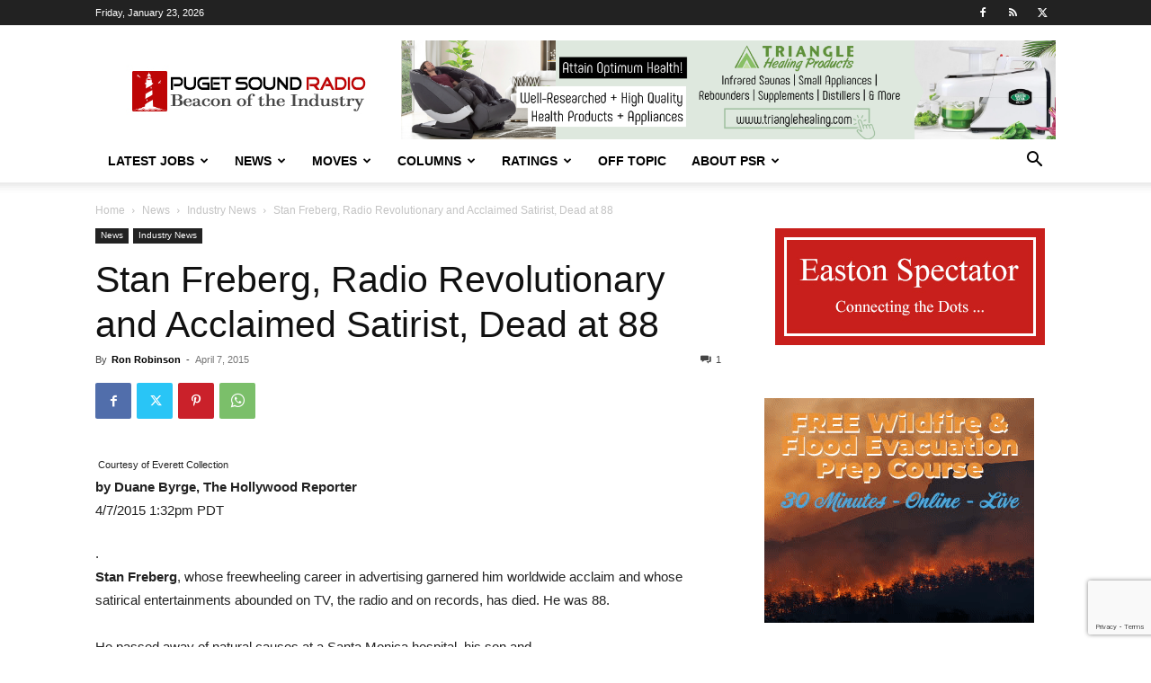

--- FILE ---
content_type: text/html; charset=utf-8
request_url: https://www.google.com/recaptcha/api2/anchor?ar=1&k=6LfX-jIcAAAAAA-VHdpi36fDS1QPYthhGDpW00lo&co=aHR0cHM6Ly93d3cucHVnZXRzb3VuZHJhZGlvLmNvbTo0NDM.&hl=en&v=PoyoqOPhxBO7pBk68S4YbpHZ&size=invisible&anchor-ms=20000&execute-ms=30000&cb=ga4wkmtbw2o0
body_size: 48616
content:
<!DOCTYPE HTML><html dir="ltr" lang="en"><head><meta http-equiv="Content-Type" content="text/html; charset=UTF-8">
<meta http-equiv="X-UA-Compatible" content="IE=edge">
<title>reCAPTCHA</title>
<style type="text/css">
/* cyrillic-ext */
@font-face {
  font-family: 'Roboto';
  font-style: normal;
  font-weight: 400;
  font-stretch: 100%;
  src: url(//fonts.gstatic.com/s/roboto/v48/KFO7CnqEu92Fr1ME7kSn66aGLdTylUAMa3GUBHMdazTgWw.woff2) format('woff2');
  unicode-range: U+0460-052F, U+1C80-1C8A, U+20B4, U+2DE0-2DFF, U+A640-A69F, U+FE2E-FE2F;
}
/* cyrillic */
@font-face {
  font-family: 'Roboto';
  font-style: normal;
  font-weight: 400;
  font-stretch: 100%;
  src: url(//fonts.gstatic.com/s/roboto/v48/KFO7CnqEu92Fr1ME7kSn66aGLdTylUAMa3iUBHMdazTgWw.woff2) format('woff2');
  unicode-range: U+0301, U+0400-045F, U+0490-0491, U+04B0-04B1, U+2116;
}
/* greek-ext */
@font-face {
  font-family: 'Roboto';
  font-style: normal;
  font-weight: 400;
  font-stretch: 100%;
  src: url(//fonts.gstatic.com/s/roboto/v48/KFO7CnqEu92Fr1ME7kSn66aGLdTylUAMa3CUBHMdazTgWw.woff2) format('woff2');
  unicode-range: U+1F00-1FFF;
}
/* greek */
@font-face {
  font-family: 'Roboto';
  font-style: normal;
  font-weight: 400;
  font-stretch: 100%;
  src: url(//fonts.gstatic.com/s/roboto/v48/KFO7CnqEu92Fr1ME7kSn66aGLdTylUAMa3-UBHMdazTgWw.woff2) format('woff2');
  unicode-range: U+0370-0377, U+037A-037F, U+0384-038A, U+038C, U+038E-03A1, U+03A3-03FF;
}
/* math */
@font-face {
  font-family: 'Roboto';
  font-style: normal;
  font-weight: 400;
  font-stretch: 100%;
  src: url(//fonts.gstatic.com/s/roboto/v48/KFO7CnqEu92Fr1ME7kSn66aGLdTylUAMawCUBHMdazTgWw.woff2) format('woff2');
  unicode-range: U+0302-0303, U+0305, U+0307-0308, U+0310, U+0312, U+0315, U+031A, U+0326-0327, U+032C, U+032F-0330, U+0332-0333, U+0338, U+033A, U+0346, U+034D, U+0391-03A1, U+03A3-03A9, U+03B1-03C9, U+03D1, U+03D5-03D6, U+03F0-03F1, U+03F4-03F5, U+2016-2017, U+2034-2038, U+203C, U+2040, U+2043, U+2047, U+2050, U+2057, U+205F, U+2070-2071, U+2074-208E, U+2090-209C, U+20D0-20DC, U+20E1, U+20E5-20EF, U+2100-2112, U+2114-2115, U+2117-2121, U+2123-214F, U+2190, U+2192, U+2194-21AE, U+21B0-21E5, U+21F1-21F2, U+21F4-2211, U+2213-2214, U+2216-22FF, U+2308-230B, U+2310, U+2319, U+231C-2321, U+2336-237A, U+237C, U+2395, U+239B-23B7, U+23D0, U+23DC-23E1, U+2474-2475, U+25AF, U+25B3, U+25B7, U+25BD, U+25C1, U+25CA, U+25CC, U+25FB, U+266D-266F, U+27C0-27FF, U+2900-2AFF, U+2B0E-2B11, U+2B30-2B4C, U+2BFE, U+3030, U+FF5B, U+FF5D, U+1D400-1D7FF, U+1EE00-1EEFF;
}
/* symbols */
@font-face {
  font-family: 'Roboto';
  font-style: normal;
  font-weight: 400;
  font-stretch: 100%;
  src: url(//fonts.gstatic.com/s/roboto/v48/KFO7CnqEu92Fr1ME7kSn66aGLdTylUAMaxKUBHMdazTgWw.woff2) format('woff2');
  unicode-range: U+0001-000C, U+000E-001F, U+007F-009F, U+20DD-20E0, U+20E2-20E4, U+2150-218F, U+2190, U+2192, U+2194-2199, U+21AF, U+21E6-21F0, U+21F3, U+2218-2219, U+2299, U+22C4-22C6, U+2300-243F, U+2440-244A, U+2460-24FF, U+25A0-27BF, U+2800-28FF, U+2921-2922, U+2981, U+29BF, U+29EB, U+2B00-2BFF, U+4DC0-4DFF, U+FFF9-FFFB, U+10140-1018E, U+10190-1019C, U+101A0, U+101D0-101FD, U+102E0-102FB, U+10E60-10E7E, U+1D2C0-1D2D3, U+1D2E0-1D37F, U+1F000-1F0FF, U+1F100-1F1AD, U+1F1E6-1F1FF, U+1F30D-1F30F, U+1F315, U+1F31C, U+1F31E, U+1F320-1F32C, U+1F336, U+1F378, U+1F37D, U+1F382, U+1F393-1F39F, U+1F3A7-1F3A8, U+1F3AC-1F3AF, U+1F3C2, U+1F3C4-1F3C6, U+1F3CA-1F3CE, U+1F3D4-1F3E0, U+1F3ED, U+1F3F1-1F3F3, U+1F3F5-1F3F7, U+1F408, U+1F415, U+1F41F, U+1F426, U+1F43F, U+1F441-1F442, U+1F444, U+1F446-1F449, U+1F44C-1F44E, U+1F453, U+1F46A, U+1F47D, U+1F4A3, U+1F4B0, U+1F4B3, U+1F4B9, U+1F4BB, U+1F4BF, U+1F4C8-1F4CB, U+1F4D6, U+1F4DA, U+1F4DF, U+1F4E3-1F4E6, U+1F4EA-1F4ED, U+1F4F7, U+1F4F9-1F4FB, U+1F4FD-1F4FE, U+1F503, U+1F507-1F50B, U+1F50D, U+1F512-1F513, U+1F53E-1F54A, U+1F54F-1F5FA, U+1F610, U+1F650-1F67F, U+1F687, U+1F68D, U+1F691, U+1F694, U+1F698, U+1F6AD, U+1F6B2, U+1F6B9-1F6BA, U+1F6BC, U+1F6C6-1F6CF, U+1F6D3-1F6D7, U+1F6E0-1F6EA, U+1F6F0-1F6F3, U+1F6F7-1F6FC, U+1F700-1F7FF, U+1F800-1F80B, U+1F810-1F847, U+1F850-1F859, U+1F860-1F887, U+1F890-1F8AD, U+1F8B0-1F8BB, U+1F8C0-1F8C1, U+1F900-1F90B, U+1F93B, U+1F946, U+1F984, U+1F996, U+1F9E9, U+1FA00-1FA6F, U+1FA70-1FA7C, U+1FA80-1FA89, U+1FA8F-1FAC6, U+1FACE-1FADC, U+1FADF-1FAE9, U+1FAF0-1FAF8, U+1FB00-1FBFF;
}
/* vietnamese */
@font-face {
  font-family: 'Roboto';
  font-style: normal;
  font-weight: 400;
  font-stretch: 100%;
  src: url(//fonts.gstatic.com/s/roboto/v48/KFO7CnqEu92Fr1ME7kSn66aGLdTylUAMa3OUBHMdazTgWw.woff2) format('woff2');
  unicode-range: U+0102-0103, U+0110-0111, U+0128-0129, U+0168-0169, U+01A0-01A1, U+01AF-01B0, U+0300-0301, U+0303-0304, U+0308-0309, U+0323, U+0329, U+1EA0-1EF9, U+20AB;
}
/* latin-ext */
@font-face {
  font-family: 'Roboto';
  font-style: normal;
  font-weight: 400;
  font-stretch: 100%;
  src: url(//fonts.gstatic.com/s/roboto/v48/KFO7CnqEu92Fr1ME7kSn66aGLdTylUAMa3KUBHMdazTgWw.woff2) format('woff2');
  unicode-range: U+0100-02BA, U+02BD-02C5, U+02C7-02CC, U+02CE-02D7, U+02DD-02FF, U+0304, U+0308, U+0329, U+1D00-1DBF, U+1E00-1E9F, U+1EF2-1EFF, U+2020, U+20A0-20AB, U+20AD-20C0, U+2113, U+2C60-2C7F, U+A720-A7FF;
}
/* latin */
@font-face {
  font-family: 'Roboto';
  font-style: normal;
  font-weight: 400;
  font-stretch: 100%;
  src: url(//fonts.gstatic.com/s/roboto/v48/KFO7CnqEu92Fr1ME7kSn66aGLdTylUAMa3yUBHMdazQ.woff2) format('woff2');
  unicode-range: U+0000-00FF, U+0131, U+0152-0153, U+02BB-02BC, U+02C6, U+02DA, U+02DC, U+0304, U+0308, U+0329, U+2000-206F, U+20AC, U+2122, U+2191, U+2193, U+2212, U+2215, U+FEFF, U+FFFD;
}
/* cyrillic-ext */
@font-face {
  font-family: 'Roboto';
  font-style: normal;
  font-weight: 500;
  font-stretch: 100%;
  src: url(//fonts.gstatic.com/s/roboto/v48/KFO7CnqEu92Fr1ME7kSn66aGLdTylUAMa3GUBHMdazTgWw.woff2) format('woff2');
  unicode-range: U+0460-052F, U+1C80-1C8A, U+20B4, U+2DE0-2DFF, U+A640-A69F, U+FE2E-FE2F;
}
/* cyrillic */
@font-face {
  font-family: 'Roboto';
  font-style: normal;
  font-weight: 500;
  font-stretch: 100%;
  src: url(//fonts.gstatic.com/s/roboto/v48/KFO7CnqEu92Fr1ME7kSn66aGLdTylUAMa3iUBHMdazTgWw.woff2) format('woff2');
  unicode-range: U+0301, U+0400-045F, U+0490-0491, U+04B0-04B1, U+2116;
}
/* greek-ext */
@font-face {
  font-family: 'Roboto';
  font-style: normal;
  font-weight: 500;
  font-stretch: 100%;
  src: url(//fonts.gstatic.com/s/roboto/v48/KFO7CnqEu92Fr1ME7kSn66aGLdTylUAMa3CUBHMdazTgWw.woff2) format('woff2');
  unicode-range: U+1F00-1FFF;
}
/* greek */
@font-face {
  font-family: 'Roboto';
  font-style: normal;
  font-weight: 500;
  font-stretch: 100%;
  src: url(//fonts.gstatic.com/s/roboto/v48/KFO7CnqEu92Fr1ME7kSn66aGLdTylUAMa3-UBHMdazTgWw.woff2) format('woff2');
  unicode-range: U+0370-0377, U+037A-037F, U+0384-038A, U+038C, U+038E-03A1, U+03A3-03FF;
}
/* math */
@font-face {
  font-family: 'Roboto';
  font-style: normal;
  font-weight: 500;
  font-stretch: 100%;
  src: url(//fonts.gstatic.com/s/roboto/v48/KFO7CnqEu92Fr1ME7kSn66aGLdTylUAMawCUBHMdazTgWw.woff2) format('woff2');
  unicode-range: U+0302-0303, U+0305, U+0307-0308, U+0310, U+0312, U+0315, U+031A, U+0326-0327, U+032C, U+032F-0330, U+0332-0333, U+0338, U+033A, U+0346, U+034D, U+0391-03A1, U+03A3-03A9, U+03B1-03C9, U+03D1, U+03D5-03D6, U+03F0-03F1, U+03F4-03F5, U+2016-2017, U+2034-2038, U+203C, U+2040, U+2043, U+2047, U+2050, U+2057, U+205F, U+2070-2071, U+2074-208E, U+2090-209C, U+20D0-20DC, U+20E1, U+20E5-20EF, U+2100-2112, U+2114-2115, U+2117-2121, U+2123-214F, U+2190, U+2192, U+2194-21AE, U+21B0-21E5, U+21F1-21F2, U+21F4-2211, U+2213-2214, U+2216-22FF, U+2308-230B, U+2310, U+2319, U+231C-2321, U+2336-237A, U+237C, U+2395, U+239B-23B7, U+23D0, U+23DC-23E1, U+2474-2475, U+25AF, U+25B3, U+25B7, U+25BD, U+25C1, U+25CA, U+25CC, U+25FB, U+266D-266F, U+27C0-27FF, U+2900-2AFF, U+2B0E-2B11, U+2B30-2B4C, U+2BFE, U+3030, U+FF5B, U+FF5D, U+1D400-1D7FF, U+1EE00-1EEFF;
}
/* symbols */
@font-face {
  font-family: 'Roboto';
  font-style: normal;
  font-weight: 500;
  font-stretch: 100%;
  src: url(//fonts.gstatic.com/s/roboto/v48/KFO7CnqEu92Fr1ME7kSn66aGLdTylUAMaxKUBHMdazTgWw.woff2) format('woff2');
  unicode-range: U+0001-000C, U+000E-001F, U+007F-009F, U+20DD-20E0, U+20E2-20E4, U+2150-218F, U+2190, U+2192, U+2194-2199, U+21AF, U+21E6-21F0, U+21F3, U+2218-2219, U+2299, U+22C4-22C6, U+2300-243F, U+2440-244A, U+2460-24FF, U+25A0-27BF, U+2800-28FF, U+2921-2922, U+2981, U+29BF, U+29EB, U+2B00-2BFF, U+4DC0-4DFF, U+FFF9-FFFB, U+10140-1018E, U+10190-1019C, U+101A0, U+101D0-101FD, U+102E0-102FB, U+10E60-10E7E, U+1D2C0-1D2D3, U+1D2E0-1D37F, U+1F000-1F0FF, U+1F100-1F1AD, U+1F1E6-1F1FF, U+1F30D-1F30F, U+1F315, U+1F31C, U+1F31E, U+1F320-1F32C, U+1F336, U+1F378, U+1F37D, U+1F382, U+1F393-1F39F, U+1F3A7-1F3A8, U+1F3AC-1F3AF, U+1F3C2, U+1F3C4-1F3C6, U+1F3CA-1F3CE, U+1F3D4-1F3E0, U+1F3ED, U+1F3F1-1F3F3, U+1F3F5-1F3F7, U+1F408, U+1F415, U+1F41F, U+1F426, U+1F43F, U+1F441-1F442, U+1F444, U+1F446-1F449, U+1F44C-1F44E, U+1F453, U+1F46A, U+1F47D, U+1F4A3, U+1F4B0, U+1F4B3, U+1F4B9, U+1F4BB, U+1F4BF, U+1F4C8-1F4CB, U+1F4D6, U+1F4DA, U+1F4DF, U+1F4E3-1F4E6, U+1F4EA-1F4ED, U+1F4F7, U+1F4F9-1F4FB, U+1F4FD-1F4FE, U+1F503, U+1F507-1F50B, U+1F50D, U+1F512-1F513, U+1F53E-1F54A, U+1F54F-1F5FA, U+1F610, U+1F650-1F67F, U+1F687, U+1F68D, U+1F691, U+1F694, U+1F698, U+1F6AD, U+1F6B2, U+1F6B9-1F6BA, U+1F6BC, U+1F6C6-1F6CF, U+1F6D3-1F6D7, U+1F6E0-1F6EA, U+1F6F0-1F6F3, U+1F6F7-1F6FC, U+1F700-1F7FF, U+1F800-1F80B, U+1F810-1F847, U+1F850-1F859, U+1F860-1F887, U+1F890-1F8AD, U+1F8B0-1F8BB, U+1F8C0-1F8C1, U+1F900-1F90B, U+1F93B, U+1F946, U+1F984, U+1F996, U+1F9E9, U+1FA00-1FA6F, U+1FA70-1FA7C, U+1FA80-1FA89, U+1FA8F-1FAC6, U+1FACE-1FADC, U+1FADF-1FAE9, U+1FAF0-1FAF8, U+1FB00-1FBFF;
}
/* vietnamese */
@font-face {
  font-family: 'Roboto';
  font-style: normal;
  font-weight: 500;
  font-stretch: 100%;
  src: url(//fonts.gstatic.com/s/roboto/v48/KFO7CnqEu92Fr1ME7kSn66aGLdTylUAMa3OUBHMdazTgWw.woff2) format('woff2');
  unicode-range: U+0102-0103, U+0110-0111, U+0128-0129, U+0168-0169, U+01A0-01A1, U+01AF-01B0, U+0300-0301, U+0303-0304, U+0308-0309, U+0323, U+0329, U+1EA0-1EF9, U+20AB;
}
/* latin-ext */
@font-face {
  font-family: 'Roboto';
  font-style: normal;
  font-weight: 500;
  font-stretch: 100%;
  src: url(//fonts.gstatic.com/s/roboto/v48/KFO7CnqEu92Fr1ME7kSn66aGLdTylUAMa3KUBHMdazTgWw.woff2) format('woff2');
  unicode-range: U+0100-02BA, U+02BD-02C5, U+02C7-02CC, U+02CE-02D7, U+02DD-02FF, U+0304, U+0308, U+0329, U+1D00-1DBF, U+1E00-1E9F, U+1EF2-1EFF, U+2020, U+20A0-20AB, U+20AD-20C0, U+2113, U+2C60-2C7F, U+A720-A7FF;
}
/* latin */
@font-face {
  font-family: 'Roboto';
  font-style: normal;
  font-weight: 500;
  font-stretch: 100%;
  src: url(//fonts.gstatic.com/s/roboto/v48/KFO7CnqEu92Fr1ME7kSn66aGLdTylUAMa3yUBHMdazQ.woff2) format('woff2');
  unicode-range: U+0000-00FF, U+0131, U+0152-0153, U+02BB-02BC, U+02C6, U+02DA, U+02DC, U+0304, U+0308, U+0329, U+2000-206F, U+20AC, U+2122, U+2191, U+2193, U+2212, U+2215, U+FEFF, U+FFFD;
}
/* cyrillic-ext */
@font-face {
  font-family: 'Roboto';
  font-style: normal;
  font-weight: 900;
  font-stretch: 100%;
  src: url(//fonts.gstatic.com/s/roboto/v48/KFO7CnqEu92Fr1ME7kSn66aGLdTylUAMa3GUBHMdazTgWw.woff2) format('woff2');
  unicode-range: U+0460-052F, U+1C80-1C8A, U+20B4, U+2DE0-2DFF, U+A640-A69F, U+FE2E-FE2F;
}
/* cyrillic */
@font-face {
  font-family: 'Roboto';
  font-style: normal;
  font-weight: 900;
  font-stretch: 100%;
  src: url(//fonts.gstatic.com/s/roboto/v48/KFO7CnqEu92Fr1ME7kSn66aGLdTylUAMa3iUBHMdazTgWw.woff2) format('woff2');
  unicode-range: U+0301, U+0400-045F, U+0490-0491, U+04B0-04B1, U+2116;
}
/* greek-ext */
@font-face {
  font-family: 'Roboto';
  font-style: normal;
  font-weight: 900;
  font-stretch: 100%;
  src: url(//fonts.gstatic.com/s/roboto/v48/KFO7CnqEu92Fr1ME7kSn66aGLdTylUAMa3CUBHMdazTgWw.woff2) format('woff2');
  unicode-range: U+1F00-1FFF;
}
/* greek */
@font-face {
  font-family: 'Roboto';
  font-style: normal;
  font-weight: 900;
  font-stretch: 100%;
  src: url(//fonts.gstatic.com/s/roboto/v48/KFO7CnqEu92Fr1ME7kSn66aGLdTylUAMa3-UBHMdazTgWw.woff2) format('woff2');
  unicode-range: U+0370-0377, U+037A-037F, U+0384-038A, U+038C, U+038E-03A1, U+03A3-03FF;
}
/* math */
@font-face {
  font-family: 'Roboto';
  font-style: normal;
  font-weight: 900;
  font-stretch: 100%;
  src: url(//fonts.gstatic.com/s/roboto/v48/KFO7CnqEu92Fr1ME7kSn66aGLdTylUAMawCUBHMdazTgWw.woff2) format('woff2');
  unicode-range: U+0302-0303, U+0305, U+0307-0308, U+0310, U+0312, U+0315, U+031A, U+0326-0327, U+032C, U+032F-0330, U+0332-0333, U+0338, U+033A, U+0346, U+034D, U+0391-03A1, U+03A3-03A9, U+03B1-03C9, U+03D1, U+03D5-03D6, U+03F0-03F1, U+03F4-03F5, U+2016-2017, U+2034-2038, U+203C, U+2040, U+2043, U+2047, U+2050, U+2057, U+205F, U+2070-2071, U+2074-208E, U+2090-209C, U+20D0-20DC, U+20E1, U+20E5-20EF, U+2100-2112, U+2114-2115, U+2117-2121, U+2123-214F, U+2190, U+2192, U+2194-21AE, U+21B0-21E5, U+21F1-21F2, U+21F4-2211, U+2213-2214, U+2216-22FF, U+2308-230B, U+2310, U+2319, U+231C-2321, U+2336-237A, U+237C, U+2395, U+239B-23B7, U+23D0, U+23DC-23E1, U+2474-2475, U+25AF, U+25B3, U+25B7, U+25BD, U+25C1, U+25CA, U+25CC, U+25FB, U+266D-266F, U+27C0-27FF, U+2900-2AFF, U+2B0E-2B11, U+2B30-2B4C, U+2BFE, U+3030, U+FF5B, U+FF5D, U+1D400-1D7FF, U+1EE00-1EEFF;
}
/* symbols */
@font-face {
  font-family: 'Roboto';
  font-style: normal;
  font-weight: 900;
  font-stretch: 100%;
  src: url(//fonts.gstatic.com/s/roboto/v48/KFO7CnqEu92Fr1ME7kSn66aGLdTylUAMaxKUBHMdazTgWw.woff2) format('woff2');
  unicode-range: U+0001-000C, U+000E-001F, U+007F-009F, U+20DD-20E0, U+20E2-20E4, U+2150-218F, U+2190, U+2192, U+2194-2199, U+21AF, U+21E6-21F0, U+21F3, U+2218-2219, U+2299, U+22C4-22C6, U+2300-243F, U+2440-244A, U+2460-24FF, U+25A0-27BF, U+2800-28FF, U+2921-2922, U+2981, U+29BF, U+29EB, U+2B00-2BFF, U+4DC0-4DFF, U+FFF9-FFFB, U+10140-1018E, U+10190-1019C, U+101A0, U+101D0-101FD, U+102E0-102FB, U+10E60-10E7E, U+1D2C0-1D2D3, U+1D2E0-1D37F, U+1F000-1F0FF, U+1F100-1F1AD, U+1F1E6-1F1FF, U+1F30D-1F30F, U+1F315, U+1F31C, U+1F31E, U+1F320-1F32C, U+1F336, U+1F378, U+1F37D, U+1F382, U+1F393-1F39F, U+1F3A7-1F3A8, U+1F3AC-1F3AF, U+1F3C2, U+1F3C4-1F3C6, U+1F3CA-1F3CE, U+1F3D4-1F3E0, U+1F3ED, U+1F3F1-1F3F3, U+1F3F5-1F3F7, U+1F408, U+1F415, U+1F41F, U+1F426, U+1F43F, U+1F441-1F442, U+1F444, U+1F446-1F449, U+1F44C-1F44E, U+1F453, U+1F46A, U+1F47D, U+1F4A3, U+1F4B0, U+1F4B3, U+1F4B9, U+1F4BB, U+1F4BF, U+1F4C8-1F4CB, U+1F4D6, U+1F4DA, U+1F4DF, U+1F4E3-1F4E6, U+1F4EA-1F4ED, U+1F4F7, U+1F4F9-1F4FB, U+1F4FD-1F4FE, U+1F503, U+1F507-1F50B, U+1F50D, U+1F512-1F513, U+1F53E-1F54A, U+1F54F-1F5FA, U+1F610, U+1F650-1F67F, U+1F687, U+1F68D, U+1F691, U+1F694, U+1F698, U+1F6AD, U+1F6B2, U+1F6B9-1F6BA, U+1F6BC, U+1F6C6-1F6CF, U+1F6D3-1F6D7, U+1F6E0-1F6EA, U+1F6F0-1F6F3, U+1F6F7-1F6FC, U+1F700-1F7FF, U+1F800-1F80B, U+1F810-1F847, U+1F850-1F859, U+1F860-1F887, U+1F890-1F8AD, U+1F8B0-1F8BB, U+1F8C0-1F8C1, U+1F900-1F90B, U+1F93B, U+1F946, U+1F984, U+1F996, U+1F9E9, U+1FA00-1FA6F, U+1FA70-1FA7C, U+1FA80-1FA89, U+1FA8F-1FAC6, U+1FACE-1FADC, U+1FADF-1FAE9, U+1FAF0-1FAF8, U+1FB00-1FBFF;
}
/* vietnamese */
@font-face {
  font-family: 'Roboto';
  font-style: normal;
  font-weight: 900;
  font-stretch: 100%;
  src: url(//fonts.gstatic.com/s/roboto/v48/KFO7CnqEu92Fr1ME7kSn66aGLdTylUAMa3OUBHMdazTgWw.woff2) format('woff2');
  unicode-range: U+0102-0103, U+0110-0111, U+0128-0129, U+0168-0169, U+01A0-01A1, U+01AF-01B0, U+0300-0301, U+0303-0304, U+0308-0309, U+0323, U+0329, U+1EA0-1EF9, U+20AB;
}
/* latin-ext */
@font-face {
  font-family: 'Roboto';
  font-style: normal;
  font-weight: 900;
  font-stretch: 100%;
  src: url(//fonts.gstatic.com/s/roboto/v48/KFO7CnqEu92Fr1ME7kSn66aGLdTylUAMa3KUBHMdazTgWw.woff2) format('woff2');
  unicode-range: U+0100-02BA, U+02BD-02C5, U+02C7-02CC, U+02CE-02D7, U+02DD-02FF, U+0304, U+0308, U+0329, U+1D00-1DBF, U+1E00-1E9F, U+1EF2-1EFF, U+2020, U+20A0-20AB, U+20AD-20C0, U+2113, U+2C60-2C7F, U+A720-A7FF;
}
/* latin */
@font-face {
  font-family: 'Roboto';
  font-style: normal;
  font-weight: 900;
  font-stretch: 100%;
  src: url(//fonts.gstatic.com/s/roboto/v48/KFO7CnqEu92Fr1ME7kSn66aGLdTylUAMa3yUBHMdazQ.woff2) format('woff2');
  unicode-range: U+0000-00FF, U+0131, U+0152-0153, U+02BB-02BC, U+02C6, U+02DA, U+02DC, U+0304, U+0308, U+0329, U+2000-206F, U+20AC, U+2122, U+2191, U+2193, U+2212, U+2215, U+FEFF, U+FFFD;
}

</style>
<link rel="stylesheet" type="text/css" href="https://www.gstatic.com/recaptcha/releases/PoyoqOPhxBO7pBk68S4YbpHZ/styles__ltr.css">
<script nonce="WbID_XOhMpbXSN0F3Ug-og" type="text/javascript">window['__recaptcha_api'] = 'https://www.google.com/recaptcha/api2/';</script>
<script type="text/javascript" src="https://www.gstatic.com/recaptcha/releases/PoyoqOPhxBO7pBk68S4YbpHZ/recaptcha__en.js" nonce="WbID_XOhMpbXSN0F3Ug-og">
      
    </script></head>
<body><div id="rc-anchor-alert" class="rc-anchor-alert"></div>
<input type="hidden" id="recaptcha-token" value="[base64]">
<script type="text/javascript" nonce="WbID_XOhMpbXSN0F3Ug-og">
      recaptcha.anchor.Main.init("[\x22ainput\x22,[\x22bgdata\x22,\x22\x22,\[base64]/[base64]/[base64]/bmV3IHJbeF0oY1swXSk6RT09Mj9uZXcgclt4XShjWzBdLGNbMV0pOkU9PTM/bmV3IHJbeF0oY1swXSxjWzFdLGNbMl0pOkU9PTQ/[base64]/[base64]/[base64]/[base64]/[base64]/[base64]/[base64]/[base64]\x22,\[base64]\\u003d\\u003d\x22,\x22wosEOzE0wrkOIMKVw4rCv2XDhUXCrBXCgMOgw6d1wrPDpMKnwr/[base64]/CncKsdsOfLSNiIsKyTxpZwokrwrYDw5hsw6QZw7dUasOawowhw7jDlcO4wqIowo7DqXIIVcKXb8OBAsK4w5rDu3M8UcKSDMKSRn7Cr3HDqVPDjF9wZXLCty07w7fDvUPCpEgfQcKfw7vDm8Obw7PCkSZ7DMOjAigVw4tEw6nDmz7CpMKww5UPw5/Dl8OlXsO/CcKsc8K6VsOgwrQwZ8ONKWkgdMKUw7nCvsOzwoTCi8KAw5PCvcOeB0lpIlHChcO5F3BHRCYkVRVcw4jCosKrJRTCu8OwM3fClGVKwo0Qw4TCu8Klw7dULcO/wrMyTATCmcOnw4lBLTnDq2R9w7/CucOtw6fCtB/DiXXDvcKzwokUw5UlfBYAw4DCoAfCkcKnwrhCw7fCucOoSMOgwqVSwqxEwqrDr3/DqsObKHTDvcOAw5LDmcO0T8K2w6lQwrQeYWwXLRtEN33DhUptwpMuw4jDnsK4w4/[base64]/[base64]/w78bw6LCixzDozDDlsOiw4jCvQvCmsOewp3DvWHDtsOnwq/CnsKFwpfDq1MgZMOKw4o8w4HCpMOMa1HCssODbFTDrg/[base64]/DohTDnRXDssOHw4gLZcKvwqrDmlsQO13DkE7DtsKow7rCpBgZwrbChsOmFcO2FW47w4TCgHkxwrkzf8O5w4DCsS3CkcKmwqt3KMO0w7fCtC/DqwjDosK9ByR9wq1ML1hKRMKnwqAcKxbCqMO6wqwAw6LDssKAFhcowphvwrnDicKUbDVUecKhEmRIwoETwpDDjV0/[base64]/CkVlWw6A6w51OZ3LCjMOlJsOtPcKuA8KFYcKtHWN4Wg9cVW7CksOjw4rCgERawqF5w5HDuMOCLcKkwonCrBgiwrFmV2LDhyHDnxk2w7IEED7Do3IHwr1Vw7JjPMKBaFxxw68hRMOGKEgFwqx2wq/CulMLw5pow6VGw7/[base64]/wrzDsCcawqsAwqMKDMOGw4xHJmjDn8Kvw4hSJgocHMO5w4nDtE02HhDDvCvChcKewopkw7jDiBXDhcOlSMOhwpHCsMOfw7hUw4FWw5XDksOkwohswoNGwoPChsOnb8OHScKjaFU7FMOLw7TCn8OrGcKGw7zCjVrDhsK3QizDi8OSMRNGwrVFRMO/[base64]/ClgXCjFPCqTDCiR1vwppqXFZRw7jCgcKSZAXDhMODw6nCo3Z0wpk5w6rDsjbCuMOeKcOCwoTDpcKtw6bCvWrDmcOnwp9uR1DDiMOcwrzDlzUNw5FJOwTDvSl3ScOJw4zDi35fw6VoF1rDusKhdUd+byQZw5DCusOkakHDvCcswpgIw4DCucO/acKnKMKhw4Faw51ONMKZwpHCsMKkUB/Cj1PDoEEpwq/CuzFVEcOlFQl8BmZywqjCkMKte0pRVRDCq8KjwoFTw5LDn8K5fsOVGMK5w4vCjSN2NUTDtCkVwrluw6HDkcOuejd/wqjDgnBhw7/Ds8ONN8OvI8KZcFlWw5rDnmnCm1HCmyItVcKKwrNPfS1IwqxCQXXCuFYYKcKEwqDCskJMw5HCrxHCvcOrwo7DqTbDu8KkHsKKw6rCvCvDr8OfwpPClR7CoCFcw4wSwpoaNV7CscOiwqfDlMOpUcOyQC/CiMKJXjQtw4IxQDXCjFzCtH8oOsOuR1TCvVzCkMKAwqnCpMOEKmxhw6rCrcK9woIOw6g8w7fDsEnCnMKJw6Jcw6Fuw4RBwp4sHsK2GEvDusOkwonDucOBZsKcw7/Dr3YhQ8OlN1PDpGJqd8KmKMOrw5pdWDZ/[base64]/CrsKfw5JFw4PDg8OSwqMFPMKLBcK+ZsOVOkdzLF7Cs8KwHsK+w5nCvcOsw4XCkjw8wrfCrDszKhvDqm7DvGjDp8OpHj/DlcKTMRZCw6LCusKfw4R3UsKXw6xww7IBwqAFMiZrXcK/[base64]/[base64]/CkWPDvxQFw6PChMO+w5YMWX9QEcK7JS/CshHDhGoEwo/Dr8K3w5jDmyTDmDZDCBRNAsKlwrcnEMOtw4hzwr5VE8Kvwp/CmcOxw7k4w4fCmVl8GDTDtsO9w5IFDsKnwr7DpsOVwq3Cmj8ZwrdMXwAOW3Isw4R/wpZuw6dLOcKvCsObw6PDp2NxLMOMw5nDt8OyPBt1w5zCvUzDjmnDqE/DvcKMJjttPcKNTMOlw7ocw6fCqSrDl8Ogw7jCiMKMw7YkbjdcW8O4BRDCk8OOci4nwqtGw7LDq8OYw6/DpMO4wpHComt4w6HCusKkwoFdwrvDhBl2wqbDlcO1w41cw4gPDMKZQsOTw6/[base64]/CjsONEMKzw40yw4VRwrTCvMODUcOkKEPCicKaw57DkSTCpnXDv8Knw5NoBsOBS1YHWcK6LMKbBcK1KhQdEsKrwrwTPnjClsKlS8O/[base64]/w5HDnMK+U3kQJcK/worDpDBQwoHCvxzCnsOyYsKBDFbDiEbDoDLCqsOKEFDDkB8rwrZ1K1R0BsKHw5U/WsO5w6TCujfDlkDDv8Oyw5bDgBlLw6/DmgR9F8Ofwo/Dpi/CmyBxw4jCom4swrvDgsKFbcOKXMKaw4DClX1AeTfCuH9RwqZiRg3ChyMpwq3CisKBQ2QwwoZKwrpgwpUbw7UqDsOWccOjwpZRwoEiQFDDnlE8CcOkwrHClh55wpgUwoPDmsO5R8KHP8OwQGAZwp4mwqTCh8OoYMK1D0dRf8OqMjXDp03DnUfDisKuYMOGw6EZOMKGw6/Ch24mwpnCkMOHacKmwqvCmwXDvF9bwoI8w588wo1+wrQdw49rScKvQMKEw7jDosOvBMKAEQTDqy8ed8O2wq/DmMOFw5tjY8OMOcO7wrXCt8OHc3dDwovCklLDhcOEI8OvwoPCvDbCsz1bN8O+QypeYMOCw4VLwqc/wozCksKyKyN4w6jCnybDpsK6eyJ9w7rDrwXCjMOBwrfDrlzCg0djN0rDiAQpE8Ktwo/DkxPDj8OKICbCqDMdIUZwaMKgXEnCpcOnwoxGwqM/w7p4XcKnwqfDg8O1wrzCsGjChUMZAMOiP8KJMS/[base64]/[base64]/[base64]/dMKkwpjDoisiwprDnXXCh8KfKMOzw7x/GMKrCA1iDsKmw6tswqzDtB7Dm8OBw4XDtsKYwqgtwpnCplLDlsKUAcKvw5fDksOMw4fCnFPCrQBsa3XDqhsOwrRLw7fCvSDCi8Oiw5fDoyNfJsKAw4zDkMKTAcOlwoIgw5TDqsKTw4nDi8OfwpnDq8OBLBM6Rzoyw7ZuKsK5D8KRXTpPUCZyw6XDm8OUw6ZEwo/DsRVSwopFwpPCgC/DlRdiwrHCmlPCiMKjBzdhYUfCp8OsaMOqw7dhWMK/[base64]/w4DCg8OoDMObw6TClADDpGMaZHHDrMOzKhRhw7PCnSXDiMKhwqQSVx/Do8OqLk3Cr8OmBVoGLsKEYcODwrN4VVHCssKhw4bDuCbDscOuYcKHScO8VcOWRwQhJcKiwqzDu3UowpgXBHbDnhTDqGzCucO0EhEHw4LDk8OEwrfCoMO5wqA/[base64]/DpRDCsT4JFMKXOsKRUHp1w4kOdsKNP8OkdyZUC3DDuhDDhlbClijDvsOhW8OQwrjDjDZRwpYJacKOKCnCr8ORw5pBfF5vw6RFw4F9acKwwqkIMEfDuxEUwqNHwqIUVEEHwrrDqcOAA2HCrCzCp8KCf8KkG8KTDgdacsKpw6LCmsKwwolKG8Kew7ttBjMAIz/DvcKzwoRdwqI0NMOgw4oYFkZCPRTDqRFBwr/Cn8KYw73CimRRw50IZQnCm8KvdFlowpPCgsKOSwQWK27Dm8OCw58Ow4XDkMK/LFEBwp5IeMOxWMO+agHDtgwzw4ZAwrLDicKgJMOcdT8Jw7vCgD10w7PDiMObwpzCrEUhZRHCoMKCw49uIl1kHsKNHCZHw6Zhw58UBlnCucOlKcOIw7tRwq9qw6Qww6lZw48vwrLCpgrCsEczRsKSChcvOMOfJcO/[base64]/DvcK7wql0e8OcacKqUsKew6bCgMO2F8O0dDXDozQRw4NTw6HCosOZHcOnJsOPE8O4KCAqdQjDrhjCu8OfKW5Aw48Bw6PDi0FfNA/CvDVne8OJAcO2w5DDgsOhwojCtSzCpS/DiHdaw4XCrDXCiMOZwobDuivCscK1woVyw6Ztw78iw4csOwfCiwTDp1cCw5/CmQ4AHsOewpE5wpRrJsKWw6XCtsO2LMOuwpTDpBvDiTzCojnChcK2MwF9wpR5HCEzwpjDsSkvQy/CjcObAsKHJHzDo8ObTcKtf8K5TgbDjTXCucKiXlYoPcOmbcKZwpTDkUrDlVA3wp/DosOie8OYw7PCj0bDlsOXw7zCsMKeIcO7worDvgBAwrBhNcKjw6XDrFVMQ1jDqAVDw7HCo8K6XsK6w4nCjMKQSMOnw59XdcKyTMOhY8OoNig9w4o6wps4w5dKw53DmDdKwr5/EmvDgFBgwpvDgsOLSiBATCJEXSzCl8Onwq/CoxhOw4UGEBpfFF5WwpMvCEckOx4DTgvDlxVPw7fCtHLChcKIwo7CqVpGfW5jwr/Cm2PChsOQwrVbw7hIwqbDisORwpt8dEbCqcKRwrQJwqJqwpzCn8KQw6fDrk9JLBx3w7xBHV0+WDXDgMKzwrsqcmhVZmI9wr3Ci03Dp3vDgxHCpzzDncKGQCkSw5TDpwN4w57ClMOfCgjDu8ONeMKdwqdFZ8KKw4VlOE/Drl3DmXjDpxlpwpl6wqQ9V8Kpw5gAwrFfN0R4w4DCgAzDqGQZw5l+KhfCnMKObCxaw60sT8OcFsODwpnDkcKxZ0duwrUxwqEqI8KYw4t3AMKUw4B3QMKBwolbRcOgwoYpL8KpCsO/KsK0FMOfVcK8JQnCmMKrw75twpXCviLDjkHDhsKiwoM9K1kjD1/CmsKOwqLDuAfCrsKbWsKFEwkAXsKZwqN2Q8Ogw4g8H8Ouw4RsCMOEKMOPwpUSO8K0WsK3w6LCsS1rw4YGDG/DuVXDiMKbwrXDjzNYATfDp8K+wpMiw5HDicOmw7fDvH/[base64]/DhsOCDA7DkA7DhDTCkcK+OT3CqMObw4nDnXnCq8ODwpDDrxV8w5/[base64]/[base64]/[base64]/CkcKSw7EQMsOwfsO7YTp6w6N+wojCsyHCiMKhw5vDpsK5w5rDvDcRwq/Ckmcrw4fDgcKZQ8KWw77CmsKcOm7DkMKBHsOoNcOew4tvCMOEUGzDl8KcMwDDicOewr/DuMOZasK9w7TDiwPCgcKBcsO+wqADX37ChsOoLsK+wqAkwpQ6w4krVsOoSVEuw4l8w7sgTcKew7rDhzUMZMO3GRt5wrLDh8O8wrUnw7w3w547wp3Du8KBaMKjGsO9w7ArwpfDlyHDhcOHSmZvfcOQH8KlXn1/eUbCvsOvcsKswrkvFMK4woNCwp9OwoBCZsOPworCqsO2w6wvGsKQfMOeRDjDpsKpwqrDssKbwo/Col1lKMKkwrjCqlluw4rCpcOpIcOiw7rCtMKWTnpvw5fDkh8HwpfDk8KAelo+acORcCLDkcOiwp/DsTt6McONUGfDt8KkUBwmWMOhPWhIwrHCpGUBw5NUK3HDpcKFwqnDpcObw6nDuMOiecOQw4zCtsKwbcOfw6LDjsKPwrrDr3orOcOCw5DDucOgw68ZO2YsVcOXw7/DtBtUw6pjwqPDm0t6wqvDgmLClsK9w4TDkcOcwrzCpsKCZMKSecKoXMOhw4R4wr9Vw4Ykw57CrMObw4QOesK3TXHDo3rCkx7CqcKewpjCpHHCscKudj1RRSTCoB/CksKvNsOjS2zCo8KIBWgbZcOQcnrCisKcGMOgw4F3SVkbw5/Dj8KhwqbDtB4swqrDssKWKcKdecOqRBvCqUVRcBzDnkPCrA3DtBc0woE2J8Ovw6IHB8Oka8OrH8OiwpkXIB3DucOHw5VaPsKEw59dwp3CoA0tw5fDuwdMVFViIi/Cp8KCw61BwofDqcO2w717wpnDgUs3woU4QsK+RMO7a8KYwpvClcKGDSnDkUYOwr4zwo8+wqMzw6R1DsOHw7HCqDQ/EcO3AWHDs8KACifDt1k4SE/DqzXChm3DmMKlwq9HwoJtKSfDlDkrwqTCjsOEw4RafsK4SVTDp3nDq8O+w50SXMOQw6Z8esOWwrTCtsKmw4/Co8Kqw4dNwpcxScORw44JwqHCqGVOF8KOwrPCtw4kw6rCn8KfElRmw7BJwq/CnMKRwpQfKsKQwrQew7jDgsORC8K9R8O/w4gjDxnCo8OUw45LOwnDqzbCtzs+wp7Cqgwcwo3ChcOVGcKsIhlCwq/Dj8KsGUnDjcK8D1PDkEfDiBzDrC40ecOPHcKMesOfw5VLwqsKwqDDr8K4wrPChxjCosODwpxGw7TDqF/DpVJvcT9+GzfCn8KEw58EPcKnw5tkwqIpw582V8KPwrLCvsO1Mm9XP8KKw4lEw5bCpwpOEsOsQEfCvcKmMMKgXcObw49Fw45pdMOjEcKBS8OFw63DgMKDw4nCoMOSegTCpsOCw4Z9w5jDig1FwqhzwrLCvzoxwpfDo0ZBwpvDm8K/HCYDEsKEw4ZuGVPDjBPDvsKkwqIbwrXCl0PDoMKzw5UVZSUUwoAYw7rCr8OqV8K+wrDCt8Klw5MxwoXCssO8wppJMcKdw6JQw6/CrAITFR0zw7nDqVUvw5jCtsK/CMOpwp5XBMOMLMK+wpIMwo/Ds8OjwrTClj/DhR/DpSjDtyfCoMOoWmPDisOCw4FPZUrDhjPDnjzDjS/CkQQFwqPCvsK0KkE7wrkhw4nDlsOowpU4BsKCUMKEw4Ibwo9lfcKxw6/[base64]/[base64]/DmMOgw7nCgHw4UMK3J8OXwq14EUsKw5E7wpjDjcO4wpBFCH7Ch1/ClcK2wpd0wrp/wp/ChwhtKMKpSi5rw7vDr1XDnsOww6sSwrvCpsOqJF5fasOawr7DtsKoO8OAw75hw6Umw5lABMOew4jCmcOpw6bCt8OCwp40K8OBME7CmAdwwr8Zwrl6DcKIdy1VNlfDr8KXSF1wHlJWwpYvwrrCkBHDhWRNwqweF8KMXcOQwq0SS8OmSDoAwoHCl8OwbcO/wovDjFt2JcK+w5TDncO4ZCjDm8OUA8KDw4zDrMOrIMOgDMKBwoLDs3Fcw6law6rCvWdXSMOCbAJCwq/CkSHCoMKUYsORQcK8wozClcOmF8Kywq3Du8K0wod3YRAQwovDi8Oow5l0QsKFfMOmwrYEcsOxwpgJw4bCk8K+IMO2w5bDgMOgCm7DhVzDosKgw5zDrsKgTXYjLMO4ZcK4w7UKwrZjEmVkV2k2w6/CoW3Cl8KfSQHDtV3Cu3cSQSbDnz5DWMKFPcOVQ1DCs0rCo8K/wq1hw6BQHDXDpcKAw6wBX1/DolXCq1Z9G8Ksw4PDmwlpw4HCq8O2DFBuw43CnsOra2jDv3UPw6kDbMKmScOAw6nDtljCrMK1wrjDusOmwowoccOAw43Ckjwew7zDoMOvVBLCmxYVHg/CnEHDscOZw7hraxrDoG7CssOtwrwAw4TDuGLDgwQlwr7ComTCucOxBUAAIWrDmRPCiMOlwrXCg8Kdb3rCiXHDn8OeZ8OLw6vCpU9jw6EQJsKISRVcQcOjw7EKwoTCknp2NcOWMC4PwpjDg8KMwqPCr8KawpbCosKtw7gnI8K/w5wowpjDtcKPBGdWw77DpcKcwrnCrsK3S8KRw4sJIl5rwpkPw7ljME0jw6RgWsOXwq0XCx7DrSB9U37ChsKGw4bDpcO/w4NPKmHClyPCjRfDtsO3LinCuiDCt8K/w5tfwovDmcKkQ8OJwqcjQCpUwqrDucK/ViBmL8Oqd8OcH2zCqsKHwpcgIcKmRh0Mw6jCk8ODa8OCw4DCt2LCr0kGSio5UF3Dk8KpwqXCmW0+UsODMcORwr/DrMOwIcOcw64/BsOhwrkjw4dpwqvCoMKBJMKAwojChcKbVsODwpXDqcKyw5zDuGPDtS5ow5VmL8KmwofCjsOSUcKAw6XDjcOECyQ+w4nDksObKMKTXsKBw68GScOPR8KIw496LsKDQg0Cwr3CmsONVwFQHcOwwq/DojkNdTbCiMKIKcOiXSwXfWvDp8KRKwVAWGM5JMKHfmzCn8OSXsKub8O/wpjCpMKdczDCthczw67Dj8O6woXCnsOUXFXDuF7Dk8KawoMRdCXCosObw5zCuMKzIcKnw5onEF7CoUBODjbDtsOMFxfDp1bDlCdrwrtxeRjCuEgbw6vDtQ4MwqXCnsO+woXCtxTDhMKXw4ZFwpvDn8O8w4wlw79TwpDDgUnCvMOGOXs5f8KiKSc/MsOVwpnCncO6w5LDnMKfw5jDm8KyUGPDscOkwofDvcKsAkwow6hjDg4ZHcOhL8OmbcO3wqhww5VVGgwsw4LDnF15w4gsw7XCnDs3wrXDjcOBwonCpxBHXwRSQSPCmcOmUB5ZwqRwTMKYw4JUC8OrBcOKwrPDnyXDlsKSw67CiSJfwrzDiz/[base64]/[base64]/DrkvCoMOxYsO1GmpySsKVXcKsFkHDqEzCv8OSeUnDlsOZwojDvis3f8OwYMOAw641J8Obw7DCsU1rw47ChcKeOTPDqyLChMKDw5HDlgvDi0U5TMKaK3/Cl3/CrcOkw5QHbcKAdj4nA8KHw4HCg2jDn8K2H8OWw4fDq8KBwokJeSnCsmTDmCADw4pCwrHCisKOw4jCoMO0w7jCuQRsaMK1ZUYIP13DulAfw4bDnhHDvhHDmMOAwplywps/MsKbJsO5Q8Kgwqg5QhTDiMOww4VOdcOldgLCksKYwr7DucOOdRvCpCYuS8K9w7vCuwXCuX7CrjXCs8KPG8Oiw5VkDMKAbjY2G8Olw5bDtcKowrZpZX/DtcOKw53CgmTDqT/Djll+G8O5UcOUwqDCtcOQw4/CqSbCq8KEHsKKU2fDncKmwqNvbVrDmTbDrsKbTTFWw6UOw69XwpMTw57Cp8OsI8Ovw4vDhcOiCBAcwokfw5URRcOVAU9FwpFrwr3Cp8OWXwVZNsO8wrLCq8KYw7DCsRRjJMOyDcOFdUU8EkvCjFcGw5/DgMOdwprDm8K2w6LDmcK6wrsOwozDggQtwoUMBgMNZcKMw4/CigzCrFvCnGtYw6PCkMOzAEHCvAo8cVvCmBDCvQoqw5puw6bDrcK6w57DlX3Dl8Kcw77CmsOVw4FRGcObXsOLFC0tL1obWcOnw7p/woYjwqkMw7ptw6hpw68jw6DDkcOGGAJJwoMwWgfDtsK8CsKNw7PCkcKKP8OhNX7DqRfCt8KQRinCn8K8wpvCl8OjYsOfcsO/CsKgSzzDl8KlSSkZwoZ1EcOuw4QsworDq8KLHhp5wok+XMKLNcK7VRLDuXPDisKDDsO0csOJdsKuTF9Mw4oOwqsnw7hHUsOVw63Ds2HDmcOIwpnCu8Kjw7bDkcKow6XCs8Oyw5/Clgg/FFMVQMO/wpBJfinCrmPDkyDCusOCIcKAw6UKRcKDNMKaa8KwZkVoC8OQUUp6NUPCuwTDuiA2HMOvw7XDrcOGw6gRMkTDgEFlwovDvAnCqH9SwqDDqMKPEz3DmxfCpcOmNEfDgXfClcOBGMOOY8KewovDocK4wrMaw7XCt8O/WQjClTDCqUnCkhRnw7XCnmAxSG4rOMOJa8KZwoXDusKIPsOewo1IdcOTw6LDrsKmw5bCgcKNw53CpS/CskrCt1V4ZHzDhTvCtiXCjsOZKcKEU00ZK13ChsO4aXXCrMOKwq7DlcK/JRY1wqXDpQLDtsKuw5ZEw51wIsKnJ8KSQsKfEwvDgmHCksO0BkBBwq1VwpNpwofDimwhJGMuGcOTw4VbeAnCpcK9RcKlEcKZwo1kw4/Dg3DCjGXChnjDmMKpPsObHC9jRRAAS8OCD8OcFMOVAUYnw5XCgHfDr8O6ZsKrwq7DpsO2wpZBF8K6wpvCpHvCj8K1wqDDrDh9wp4Dw5TDpMKjw5jCrE/DrQUowpXCq8Ktw6Yiwr7CrAMYwqPDiGtLfMKyAcOPw5U0wqlUw7vCmsOvNBR0w7NXw4/Cg2HDu1XDqUTDjmMxw6VXcMOBemXDrUcvc0xXYsOVwqrCizU2w6rDiMOew7jCk3FYPQsUw6HDs0jDgH4QChhjW8KXwpkpa8Oqw6fChjgrLMOowpvCjsKhYcO/AsOQwppmMMO3Dzg/U8Ogw5nCh8KLw6tPwoUOZ1rCpTzCpcKswrPDo8OzAz51c0pbFQ/DoWTCjC3DvAdbwobCpkDCvSTCsMKEw5wAwr4iMElvFcO8w5bDgzcgwoPDvy5twpLCm2YCw70qw5hrw7siwpvCvcKFAsOewpdES1tNw6jDjF7Cj8KxQHRiwpbChDJkG8K/NXoNJDYaA8OpwoXCv8KtZcOCw4bDiwfDnl/DvQYRwozClDLCn0PDv8ODf14VworDqBvCkwDCpcKqCxA0YsKRw7oOBS3DvsKWw4rCvcK0ecOEwrQUWl4NVSDDuyTCpsK8TMKidXLDr19LNsOawopDw4wgw7nCosONwr/CuMKwO8OGWCfDscOowr3ChX86wrMcbcO0w4hZVsKhOUvDtVPCjzsJC8KwdVfDjMKLwp7DsR3DviLCucKPRXxGwovDgBvChVnCiCFTM8OaHcKqeh3CosKFwr/DvMO6fhPCvVI1HMKVEsOLwoxnw73Ck8OaEsKyw5TClzHCnjnClWMtCsK9EQ9xw5PChyxNScO0wpbCjnrDiw45woFQwosTJ07CjE7Di0PDgi3Dk1DDrR/Cr8KgwrY/wrVFw7bCkT5hw7how6bCrWfCuMK1w6jDtMOXfsO8woNrIh9QwpTDjMOTw7kYwo/[base64]/CjsOoaVHCvcKyMivDqyjCrsKAC3DCvcOHwozCrWk6wqlgw7R9MsKvFg9UfCARw7Z5wrvDqQU9bcO2E8KPfsOUw6vCp8OyDwjCmsO/TsK0BsKEwrAQw7xRwrXCuMOjwq8PwoHDmMKJwoUGwrDDlmTClhwBwp03wq9Zw4vDjyQEWsKVw7nCqcOeQ1UFYcKMw6hiw7PChmIywrHDmMOqwqDDgMK0wprClcK6FsK6w70bwpkmwpAEw73CuBMiw4zCpxzCqWXDli56SsO2wpJFw7wtAcOBwozDvsK4dAPCumUMIB/CrMO3G8KVwrzDmT7Cp34ke8KOw5NBw49Ucgwfw5TCgsK+OsOEdMKfwo9wwpHDhWbDiMOwYg3CpF/ChMOPw5NXEQLDjWViwqwiw6sREB/DnMOGw608NHbDgsO8SHfDnB8zwrbCvxTCkWLDnAUowpDDsSvDsjhOU2Axw7rDjwTCosKjKhVoMMKWM1zCu8K8w7DDuBbDnsKNTTUMw7dqwroISArCgjzDo8OYw6A+w4jDkBHDhTUnwr3DmyRMFHk2wocswpfDjMOWw6cxw4JZasOSMFEIIyp0a3nCucKBw58JwpY/w4/ChcOMHMKoYMKzPWbCpE3Dr8OkeCE4E2VLw5taBz/DpcKCR8K5wqrDpFfCscK4wpnDkMKFwpHDuz/DmcKlUFzDn8K7wo/DhsKFw5nDgsOdOQ/[base64]/Ckjsww7nDt2F9UsOXw6x6w73DslnCkl5PwofCisOhwq3CrcKBw7RBAH1nAHLCrBJyWMK6YHrCnMKdfCFbZMOAwrw+DzsOUsONw5rCtTrDnMOvDMO/Z8OZI8Kew69pQQUbTygTUQMtwonDokcxLiNQwqZEw6AGw6bDv2FcQhhPLGnCt8Knw5tEdRYYPsOiwqDDpzDDlcOwCnDDhyZFVxNTwqPCrU4rw5YJZ2/Du8OcwpXCk03CsC3CnHIbw6zDpsOAw7oew7NnU1HCosKkw7vCi8O/W8OOXsOawoZWwowSbBjDosOXwojDmXUNIn7CksO/DsKiw4Blw7zDukpPT8OSEsK3SnXCrHRbHEHDrHnDscOdwrhAWcKNeMK9wp1VGcKZfcOyw73Cm0HCo8OLwrM1ZMOjaicQKcK2w6zCucK5w57CkXdRw7khwrHCoH0kMiwiw7nDmDnChQxISGcMCjJsw4vDqht+LC1UdMK/w7wJw4rCsMO5f8ONwr5AAsKTHsOQc0VVw57DrxfDvMO/wpnChlfDs1LDpBMjSzgjSSUecMKAwpJGwpF8LRgDw5DCvDoFw53CiGYtwqANOAzCoRkWw4vCq8K0w7FIN0bChUXDtsKNCMO3wp/Dg2UPJcK4wrnDicK0IXdhwr3CmMOUQ8OnwqvDuwPDhH0UV8K4wrvDvMOzUMK6wpwRw7kCEDHCisK3PjpAAR/[base64]/CmQbDo8KSw7jCjsKsScKLaAvDslkGwrgCw7R8wqvCgyTDqMOVfR7DjFnCsMKUwp/CuUXDhBjCuMO9woVvHjXCmWEawrdCw49aw5p/KsOVLAxVw7HCmsK4w6LCtBHCnwjCpUTCjGDCuURgV8OOX2RBP8KMwozDpAEcwrzCiibDqsKTKMKVImHDk8Orw6nCgynClCgaw7XDiDMHXhQQwqFXT8OANsK/wrXCmk7DhzfChsOIXMKsSDR7Ziclw67Di8Kaw6rCo2NAaATDiUYHDMOHbBR0ZinDhkLDiAU1wqghw5cOa8Kzw6hBw7Jfw65ocsKaSHM1QyzCnn/CrhMRCTo3cTfDicKTwoYTw6DDh8KXw5Vaw63CnsKKNh1awo/[base64]/Dh8ODScORw77Ck8KkCsK1LsOFDzLDo8KCFlbDgcKFT8OARjnCusOZesOCw44JWMKNw6HDty11wrkiXTUdwq7DtWPDi8OfwrTDhsKQIgpyw7rDtMOkwpnCuGDCqS5cwqwpSMOvMMO/[base64]/[base64]/w7nCn1XCh8Ola34dw65FWDxdw5jDlMK4wr8SwpwcwqNOwqHDsR0QeE/DknMKR8KoNMOkwpfDoSTCgxTCoXogScO2wpJ2DQ7DjsOawofDmzvCmcONwpbDsnd1HAjDnwDDkMKHw7l6w5LDq2IywqvDpGx/w7bDrlZtEcKwZMO/O8KXwpJPw5LDscOSMifDuBnDijjCqEzDq0rDrGfCow/CtcKqEMKXHcKaBsKjUVnClmZ2wr7CmkonNlpBMQLDg3jCkR7CssKhe0FswqNPwo1cwp3DjMO8f004w5jCv8Kkwp7DhMKWwpXDucO+fRrCszMLBMK5w4vDrQMtwp9fTUnCuyEvw5bDlcKGeT3DvcKla8O8w4vDqxs4Y8OGwqHCixFoDsOsw6Qqw4tAw6/DshbDizMqNcO9w4Aiw6ISwrE2RsODDDTDhMKXw7wVWsKje8OXdGDDtcKUJxEPw4gEw7jDo8K6WSrCn8OpQsO4aMK+ZcOscMKiOsOjwr7ClFp7wqMhf8KyAMOiwrxPw5EKZcKjRMKlcMKrL8Kdw4J5B2nCjXTDqMOLwp/DhsOTJ8KPw73Do8Kvw5RZLcOmHMO5w519wrxLwpQFwoo6wobCscOvw73DsxhZA8OoeMKpw5Nfw5HDu8Olw6hGUXwFwr/DllZYWzfCiWQdMsKrw6U5worCiBR3w73DigDDv8OpwrnCvcOiw5LCuMK/wqpLWcKkOgLCnsOMG8OrWsKDwqQfw4HDpGwGworDhGlsw6PDtXVwXBHDjUXCi8K1wqPDjcObw4VGDAN7w4PCm8KnSsK7w5l8wrnCnMOxw5fDt8KwEMOWw7rCjgMNwokEGi9iw6cKdcOYWSRxw5g2wq3CnE4Tw5rCr8KrNyFxWSjDmgnCv8OTw7HCu8KswqRHIWxRwp/DnyvCnsOWU05UwrjCsMKew5cON2A2w6PDqnvCmsK2wrF3W8KpbMKMwrnCv3DDg8Kcwpx8wrRiGcOaw6I6dcK7w6PCv8KDw5zCvGvDocK8wrkXwqVCw5syYsOtw69qw6/CpRxhCk/DvsOQwoU5UyNbw7XDpQ3CosKNw7IGw57DjxjDtA8/[base64]/wrI1wozDqD8Rw5rCtsOCw5BmecOpbsOzwpAywr/ClTrDgsOQw6fDvsKdwqQbUsOFw4QGbMO4wqjDkMKWwrRNYsKbwodtwq3DsQPCgcKawoZjMMKKWEBdwrfCg8KcAsKdJHtvZsOIw7x8Z8O6UMKPw7QWBwMTRcORG8KTwppbDMKqZ8Ohw4sLw4PDhhnCrsO1w7/CgXjDlsOgAV7CucKNE8KrOcOIw5XDjzRxK8K5wpHCgcKBF8O1wr4Kw4bCj0guw50/QcK3wpDCusOeacOxZ1zCvk8cbTxCQwnCuhrClcKRW1URwpvDu31JwpDDhMKkw5bCtMOeLE/CrCrDggLDk3VPfsO/CRcHwo7CtMOAEcO1KnwCa8K5w6QIw6rDs8OfUMKAZk/Duj/CisK4FcOeLsKzw5k8w77CuXcCb8KVw7A5w55qwoR9w7tKwrA7w6zDvsKnd1LDi3tSYAnCrHHCpTI0fyQkwoELw4rDnMO8wpAiTsK+FFB7esOqTsK2csKCwo9+wop5YMOMX0BkwoDCscOpwoDDp3J6QXnDkTJCPMKhRk3Cl3HDn1XCisKQX8Onw7/CjcOpXcOJMW7Cm8OLwoJXw4U6RMOHwqTDiDvCl8KnTil9woUHw7fCsyTDsSrClwsHwqFkFRTCr8OBwqnDrMOUYcOjwrnCn2DDsGFRbzfDvSYyZxl4wrnChsKHM8Kyw6kqw4/[base64]/[base64]/CrQTCo3U1wq1two5Lw5jCggLDsCTDs8OQJWvDiFvDs8KvPMKKF1hkGUvCmEcOw5fDo8KYw4rDjMK9wp/DqyHDn1/[base64]/DosOJwopZFsKTw4pcZ8Obw6cbw44uPzE5w4vCs8OswrfCisKRf8Osw7RNwojDo8ODwqRvwpo5wq/Dqk8zdhjDk8KBVMKlw5weU8OdTcKsbzLDgMOzAncuwo/DicK0OsK4GD7CnCLCocKoFsKJBMKUBcOJw5Q3wq7Dh3F0wqMyWsO5woHDtcOMcVUZw6jCpMK4ecK6KB0cwp1yKcOGwpdrXcKmCMO1w6Mzw7zCtSIEI8KMZ8K8PE/CkcOwWMOWw6LDszgfLS9DA0AKGiYaw5/[base64]/DoislwrTCuF8iHMOOw5PChX1vUh3CncKkeg8Scg3Ctn5OwotVw4gcXVVdw4MWHMOMN8KDBSsALFFNwojDlsK4SmXConpZFCbDuyNHWsKtF8KTw55RAlF0w49bw4fCsj/CpsKcwp97d3zDjcKDVy7DmQw6w5dUOCVkJhxdwojDp8O2w6PCiMK6w4DDkVfCuE9JX8OYwp90R8K3FFzCsnkjw57ClMK7wqnCgcOGw77DjHHCjUXDvcOWwr42wqPCmcO9TWRXMsKHw4HDhHTDsjjCljzDq8K3Jhp2G00IdGtdw7Atwp5TwoHCq8K/wotlw77Dj0fDm0fDiGsuK8KrTwV/[base64]/[base64]/DmkXCjcOQWsKkFMK4w5bDpMOvw4M/wrLCkDPCqsKTw57CjirCtcK4MsOuOMOTbAzClMK9N8K0FmNIw7Fxw7vDh3DCjcOYw61swp0IWkN3w6/DvsO+w6bDkMOuwpfDn8KFw6Jmwp1FI8KtY8Otw6rCvsKbw5nDi8KGwqc7w7DDnhMNR3MJZ8O1w6UVw6vCqDbDlgHDvMOAwrLDsRLDoMOhwrlPwoDDsEvDrBs7w6dLWsKLdsKGc2/Dh8Kiw6kKGcOWSEwKMcOGw4tawojCjHDCt8K6w6oFKkg6wp05S1xDw4VKOMOSD3bDucKBQkDCu8KoLMKfPj/CuiHCp8OZw7PCkcKILw12wop1wox0L3lhJ8KENsKrwqzCl8OUEmXDnsOjwoINwo0Zw6RHwrvClcOfbsOww6rDvHTDnUvCl8KwO8KMFhoww6zDlMKRwonClRVKw7vChMKGw7UrN8OMBsOTCMORTgNcS8Ofw6HCi3N/aMOBCCgEATvDkDXDl8KLS0Y2w6nDikJWwoR5EHzDtQJAwrfDr13DrFZjOWITw5/DpHFATMKpwo8ow4jCun4jw7vDmAVSSsKQAMKVXcKtAcKGdh3Dtz9yworCvCbDswNTacKpw4ohwrbDq8O0Y8OyHiHDqsOydsKjS8Kaw6LCtcKfKDwgQMO/w73CrHjCqHwLwrwcZsK/w5LCusKqQCkEWMKGw7/DtHFKAMKww6vCvRnDlMK4w55jUHxYw7nDvWHCsMKJw5QiwovDk8KQwrzDomMBUkbCksOIKMKuw5zCgsKxwqURw77CjMOtNzDDgsOwczzCucK7TAPClxLCq8O8dxjCsRnDs8OTw6E/DsK0YsKTCMO1CBbDv8KJQcOORcK2XsK9wpzClsKGUCosw6fCjcKAVG3CpMOGM8KcD8ONwqd6wqFpXcK2w63DksKzPcOXHnDCrkfCusKwwr4UwqABw7IxwpjDq1jCqmHCqwHChAjDksOrccOfwp7CqsOIw7LDisKAwq7Dk0g/GsOmYlTDqwM3w73Cj21Kw5hhPUnCmyPCnGvChcOiesOHDcOyUMOhNCtcDiw6wrVhG8K8w57CoXYMw5Zfw5XDvMK+OcKrw5hswqzDuFfCnGEEFVvCkkPCowtiw4c/w4kLb23CmMKhw47CisKtw6E3w5rDg8ODw4xMwr8oZ8OeB8KhJ8KvXMKtw6vCmMOMw73DscK/GhkFNCNSwrzDjMKSVk3CqXJ1VMOxNcOiw5zDt8KrGcKRdMKowpXCu8OywqzDn8OjCQ99w4Fwwo8zN8OqBcOOJsOmwphaEsKRJFPDpn3ChMKkw7UscV/CqBTDrsKHRMOMSsKjC8Oow451O8KAUR0rQxnDimXDl8KCw6hNJlnDjh16Wj9CfQ4Cf8OCw7/CrcOtTMOYFm8/PBrCjsKpMcOZOsKuwoFcccOWwqFhFcKMwpo1LSQONis5dGIYT8O/NE/CnE/CtVYTw6JFw4LCvMOxDEptw5pARcOrwqrCkcK6w67CgsODw7zDqsO0AMKuwrg2woXCo2vDhMKZa8ORXsO8WDbDqE8Lw5UuacOOwoHDoVBRwoc2R8KYJQHDuMK6w5hzw7fCm3Ukw7jDvnNOw47DoxYQwoR5w4VMPinCosK/JsOzw6wUwq/DscKIw7TChy/DpcKbbMKNw4DDr8KCRMOWwq/CtmXDqMOqFX/DgHMGPsOfwpjCo8OlDw55w4AfwrhxKEQjH8OUwrXCvsOcwrrCug/DksODw7ZuZTDCvsKROcKawq7Ck3s0wrDChsKtwrYFAsK0wrdpNsOcZjvCqsK/[base64]/DmsKKw6DCuwvCrsK2w4PCgcOfwpsHw43DrAhTf2tOwqtmdcK7bsKTPMOTwqJdczDCuVvDkwPDv8KpJlvDp8KUw77CsQU+w4DCrsO3RzHDh1piE8KdQ1/[base64]/[base64]/Zi7Du8KmMG0NwpZIwrU0UcK2ZsOPwpw3wr7CmsOhw7UQwqBEwpE0RSHDrFDCv8KvPkNZw7jCsT7CrMKgwokNDMOJw4/Cq1ENf8KWA3fCq8KOccO0wqcGw4duwphrwp0KJsOEcQo/wpJHw4bCmcOSTEoSw4LCn2gfMcOlw5jCiMKDw6MWVF7DmsKqUsOdEg3DkAzDs2PCrsK0Px/DrCbCpmzDlMKbwoTCumMOMF9jQAoAIcKhS8Kww5nDsG7DlFc7w7fCl3llNVbDgibDq8OewrTCglkfY8K9wqsOw58wwpPDrsKfw7wIRMOrf3U7wod5w4TCj8KlW3AsOnkaw6ZDwoUnwqvCn2TCg8KbwpUJCMOBwo/[base64]/DqHrCkRHDocKSwolswphtJ3NPwq3DpcKQw7rCrwBaw6vDvMORwodKRANBw6vDvhfCnB92wqHDtgXDiXBxw67DhA/Cr3wVw5nCiyrDncO/[base64]/CniTDisKLXcKjw5nDhiEEMjh8w4HDo8OgU3fDh8K5wqAVdMOYw49CwoPCoVXDlsO7XiJlDQQdHcK/SHIpw6nCrTzCsHDCu2bCrMKXw6DDhmpPahQRw73Dl050w5pCw4EVAcOVSxvDsMKUWcOfwpBHb8Omw4LCvcKpXBrCucKHwoV0w5HCosO+SCcqFsK4wpjDpcKnwq9iJEtPOBxBwo/Dq8KKwojDvcKbVMOSDMKfwrvCmsOIdGkcwpd1w7czYWtZwqbCvTjDhkhXXcKiwptOClQvwr7CocKyHVnDm0AmWWBnYMKyTsKOwoTCjMOLw6ocTcOuwoXDlsOIwpY1LRU/H8Kmw5NeWMKiWDzCuULDtAUXa8Klw63DgU0CQGYBwr/ChEYPwrbDuFwbU1YdBMOKXyB7w6rCsG/[base64]/G8KPw4rDlQbDljpYwrw/wovCrcKyw4IaTiJEeMKsAcKpMsOJwq5Xw6HCnMKTwoQfEi02PcKoJDEnOVYywrPDiRTCizltTz0iw5DCpxJAw7HCu2xfw77DggzDn8K1DcKGVU4xwqrCo8Ktwp7DscK6w5HDpMOUw4fDmMKNwoDClUDDiHdTw5ZCwqvCkxrCvcKEXnUxakoJwr4/[base64]/DlzgQw5TChMKeMsO4w5UYw5zDmS/Dg8Oxw7nCscOFChzDlQTDncO3w7kyw7bDssKnw7xzw58zBF7Dp0fClG/[base64]/dxt6c2rDkcOpwp/DrQo7FcKSwq3Dq8OAwpjCsMOUOSrCqDvDtMOST8OCw5xdKVIFbxzDvmV+wqrDsE1+bcONwpHChsOWcz4RwrAtwobDuyXDlkgiwo5TbsKcNB1Vw5/DjFLCvRBFOUTCphFIQ8K/[base64]/CpsK6eWHCpsOtdWnDssOETsO5cX7CtSVLwoxTwrDCnGMoE8O2bRE+woheSMKsw4/CkUXCjGTCryjDgMKcw4rCkMK5Q8KBal4Bw51/XUJ+f8OmTVDCrMKrDsK2w6g9JyDDjxEnQFLDscKLw7EGaMKNVmt1w7UqwoUuw7R1w5rCv2zCocOqBTg4c8OOPsKrJMK8VhVfwoDDkR08w4kbVhPCmsOmwqJmAWF1wp0MwobCj8K0D8KXGiMaWWLDjcKTcMKmdcOHcio1X1XCtsK9S8K2wofDiCPDtiR/T3XDqjoMY202w7bDqSXDrTHDnETCiMOIw4XDlcOMNsOaJsOgwqZcXH1qLcKEw57Cj8KwTcOxBw9iNMOzw5BEw67DgkdFwozDl8O0wr5/wrVOwoTCkijDmx/DnEbCgsKhF8KxVBFtwozDnXzCrggqUk3CtCPCrMK+wr/DrcOTYj5jwozDj8KBZFLCmMOTw6hKw51uecK6CcO8YcK0wq1+SsO/w6hmw6TCn2d5XG9PLcOQwph3PMORGCEcEAMVfMKwMsO1w6tMwqA+wpFmJMOnPsKDZMKxXR/[base64]\\u003d\\u003d\x22],null,[\x22conf\x22,null,\x226LfX-jIcAAAAAA-VHdpi36fDS1QPYthhGDpW00lo\x22,0,null,null,null,1,[21,125,63,73,95,87,41,43,42,83,102,105,109,121],[1017145,536],0,null,null,null,null,0,null,0,null,700,1,null,0,\[base64]/76lBhmnigkZhAoZnOKMAhmv8xEZ\x22,0,0,null,null,1,null,0,0,null,null,null,0],\x22https://www.pugetsoundradio.com:443\x22,null,[3,1,1],null,null,null,1,3600,[\x22https://www.google.com/intl/en/policies/privacy/\x22,\x22https://www.google.com/intl/en/policies/terms/\x22],\x22VS/05ZASBTijs9WI3MVp4sWxG/u7oOifeNZ2xrFgn28\\u003d\x22,1,0,null,1,1769220997431,0,0,[3,42,181,187],null,[62,90,200,25],\x22RC-lsrWFwuavCNbTw\x22,null,null,null,null,null,\x220dAFcWeA6oJH6bvFClw2UCFJGJnKNc58urYSMOgzYzTqyihIBI2U0jn6CA06bZWW4ghwYmDGuB2GbMvtnbKMxaJyDVeQqmPUlLlw\x22,1769303797401]");
    </script></body></html>